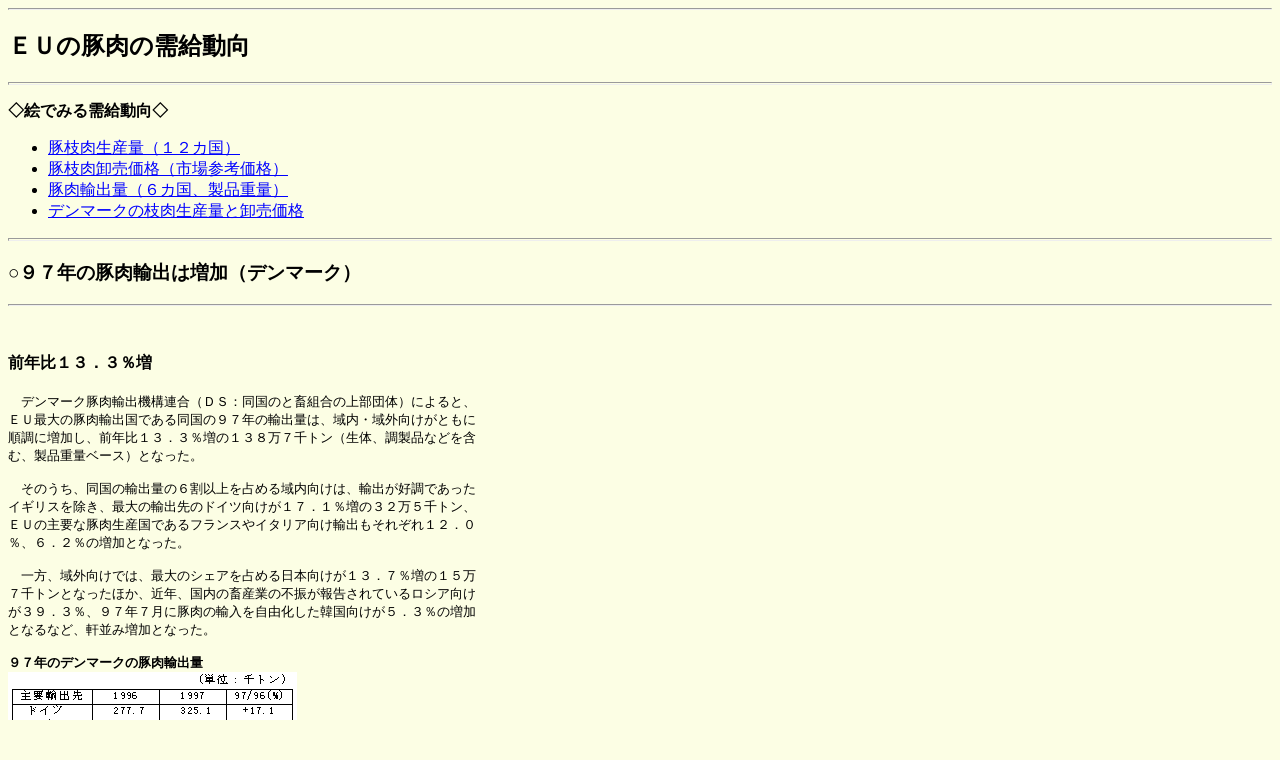

--- FILE ---
content_type: text/html
request_url: https://lin.alic.go.jp/alic/month/fore/1998/jun/pork-eu.htm
body_size: 3086
content:
<!DOCTYPE HTML PUBLIC "-//IETF//DTD HTML//EN">
<html>
<!-:/alic/month/fore/1998/jun/pork-eu.htm-:需給動向 ＥＵの豚肉の需給動向 －畜産の情報（海外編）平成10年６月号-:>

<head>
<meta http-equiv="Content-Type"
content="text/html; charset=x-sjis">
<meta name="GENERATOR" content="Microsoft FrontPage 2.0">
<title></title>
</head>

<body bgcolor="#FCFEE4" text="#000000" link="#0000FF"
alink="#FF0000">

<hr>

<h2><b>ＥＵの豚肉の需給動向</b></h2>

<hr size="3" align="left">

<p><b>◇絵でみる需給動向◇</b> </p>

<ul>
    <li><a href="po-eu01.gif">豚枝肉生産量（１２カ国）</a>
    </li>
    <li><a href="po-eu02.gif">豚枝肉卸売価格（市場参考価格）</a>
    </li>
    <li><a href="po-eu03.gif">豚肉輸出量（６カ国、製品重量）</a>
    </li>
    <li><a href="po-eu04.gif">デンマークの枝肉生産量と卸売価格</a>
    </li>
</ul>

<hr size="3" align="left">

<h3><b>○９７年の豚肉輸出は増加（デンマーク）</b></h3>

<hr>

<pre><font size="3">
</font></pre>

<h3><font size="3">前年比１３．３％増</font></h3>

<pre>
　デンマーク豚肉輸出機構連合（ＤＳ：同国のと畜組合の上部団体）によると、
ＥＵ最大の豚肉輸出国である同国の９７年の輸出量は、域内・域外向けがともに
順調に増加し、前年比１３．３％増の１３８万７千トン（生体、調製品などを含
む、製品重量ベース）となった。

　そのうち、同国の輸出量の６割以上を占める域内向けは、輸出が好調であった
イギリスを除き、最大の輸出先のドイツ向けが１７．１％増の３２万５千トン、
ＥＵの主要な豚肉生産国であるフランスやイタリア向け輸出もそれぞれ１２．０
％、６．２％の増加となった。

　一方、域外向けでは、最大のシェアを占める日本向けが１３．７％増の１５万
７千トンとなったほか、近年、国内の畜産業の不振が報告されているロシア向け
が３９．３％、９７年７月に豚肉の輸入を自由化した韓国向けが５．３％の増加
となるなど、軒並み増加となった。

<b>９７年のデンマークの豚肉輸出量</b>
<img src="po-eu05.gif" width="289" height="177">
　資料：ＤＳ
　注１：製品重量ベース
  　２：生体、調製品などを含む。


</pre>

<h3><font size="3">域内の豚コレラの動向と日本向け輸出の回復が主因</font></h3>

<pre>
　デンマークの豚肉輸出が増加した原因は、域内向けでは、９７年にＥＵ有数の
輸出国（生体豚では最大）であるオランダや、ＥＵ第２位の生産国であるスペイ
ンなどで発生した豚コレラの影響が長期化したため、清浄国である同国に引き合
いが集中したことが大きい。

　特に、ＥＵ最大の豚肉生産・消費国であるドイツは、夏場の豚肉需要が好調で
あったため、オランダに代わる供給元としてデンマークから生体豚（子豚を含む）
を中心に輸入を行なった。ＤＳによれば、９７年のデンマークの生体豚輸出（頭
数ベース）は、ほぼドイツ向けを中心に前年比６９．１％増の１１７万５千頭と
大幅に増加した。

　また、域外向けでは、９６年下半期以降急減していた日本向けが、９７年３月
の台湾での口蹄疫発生による代替需要と、７月のセーフガード（ＳＧ）解除など
により急速に回復したことに加え、ロシア向けの大幅な増加なども一因となった。


</pre>

<h3><font size="3">ロシア市場のさらなる開拓へ</font></h3>

<pre>
　しかしながら、現在、デンマークの豚肉輸出は、厳しい状況となりつつある。
ＥＵの９７年１２月期の飼養動向調査では、オランダを除き、ドイツ、スペイン、
フランスなど主要国の繁殖用雌豚頭数が、押し並べて増加しており、１５カ国で
は２．４％増の１，２８６万１千頭となった。この結果、域内の肉豚の出荷が引
き続き増加することが明らかになった。また、オランダでも豚コレラの発生が時
折見られるものの、そのピークは過ぎ、生体豚の域内向け輸出が近いうちに再開
される状況にある。

　また、９７年下半期以降、域外向けの主要輸出相手国である韓国や東南アジア
諸国の通貨急落の影響が響いてきている。特に、韓国では競合国である米国など
が豚肉を含む農産物の輸出信用保証を行なっていることにより、デンマークから
の輸出はほとんど行われていない状況にある。これに対して、デンマーク政府は、
ＥＵ委員会に対して豚肉（冷凍、冷蔵）の一部の品目に対して輸出補助金の再開
を要求したが、同委員会はこれを却下した。

  こうした中で、デンマークは、昨年輸出を大幅に伸ばしたロシア市場をさらに
開拓しようとしている。４月に同国の王族や農業大臣をはじめとする代表団は、
首都のモスクワなどで同国産豚肉のプロモーション活動を大々的に行なった。
 
</pre>

<hr>

<pre><a href="index2.htm"><font size="3">元のページに戻る</font></a><font
size="3">

</font></pre>
</body>
</html>
